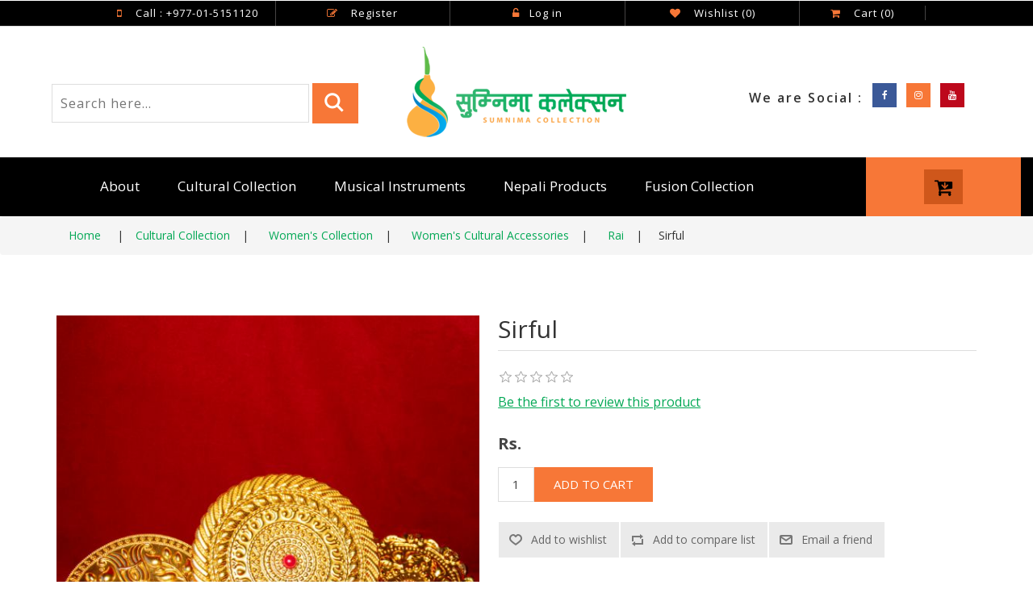

--- FILE ---
content_type: text/html; charset=utf-8
request_url: https://sumnimacollection.com/sirful-2
body_size: 10911
content:
<!DOCTYPE html><html lang=en class=html-product-details-page><head><title>Sirful-Sumnima Collection</title><meta charset=UTF-8><meta name=description content="We at Sumnima Collection take pride in keeping Nepalese culture alive through cultural wardrobe and jewellery since 2006. Our collection includes cultural wardrobe, cultural jewellery, cultural musical instruments and other relegious accessories for Rai , Limbu, Sunuwar, Newar, Magar, Tamang, Sherpa and other Nepalese community."><meta name=keywords content="cultural,traditional,nepali,kirat shopping,kirat items,limbu,rai,sunuwar,tamang,Nepali traditional dress,madal,murchunga buy,buy traditional dress in nepal,traditional dress of nepal,Nepali Culture,Nepali music,Nepali instruments,Limbu Ornaments,Nepali Dress,Buy Nepali dance dress,Buy Rai Dress in Kathmandu,Nepal,Ethnic,Culture Tradition,Ethnicity,Sumnima,Paruhaang,Wabu,Chindo,Murchunga,Khasto,Barko,Kirat,Kirati,Mundhum"><meta name=generator content=nopCommerce><meta name=viewport content="width=device-width, initial-scale=1"><meta property=og:type content=product><meta property=og:title content=Sirful><meta property=og:description content=""><meta property=og:image content=https://sumnimacollection.com/images/thumbs/0000165_sirful_550.jpeg><meta property=og:image:url content=https://sumnimacollection.com/images/thumbs/0000165_sirful_550.jpeg><meta property=og:url content=https://sumnimacollection.com/sirful-2><meta property=og:site_name content="Sumnima Collection"><meta property=twitter:card content=summary><meta property=twitter:site content="Sumnima Collection"><meta property=twitter:title content=Sirful><meta property=twitter:description content=""><meta property=twitter:image content=https://sumnimacollection.com/images/thumbs/0000165_sirful_550.jpeg><meta property=twitter:url content=https://sumnimacollection.com/sirful-2><link href=/lib_npm/jquery-ui-dist/jquery-ui.min.css rel=stylesheet><link href=/Themes/SumnimaCollection/Content/css/styles.css rel=stylesheet><link href=/lib_npm/magnific-popup/magnific-popup.css rel=stylesheet><link rel="shortcut icon" href=/icons/icons_0/favicon.ico><script type=application/x-javascript>
        addEventListener("load", function() { setTimeout(hideURLbar, 0); }, false);
               function hideURLbar(){ window.scrollTo(0,1); } </script><link href=/SumnimaCollection/css/bootstrap.css rel=stylesheet media=all><link href=/SumnimaCollection/css/style.css rel=stylesheet media=all><link href=/SumnimaCollection/css/font-awesome.css rel=stylesheet><link href=/SumnimaCollection/css/easy-responsive-tabs.css rel=stylesheet><link href=/SumnimaCollection/css/lightGallery.css rel=stylesheet><link href=/SumnimaCollection/css/gallerystyle.css rel=stylesheet><link href="//fonts.googleapis.com/css?family=Open+Sans:300,300i,400,400i,600,600i,700,700i,800" rel=stylesheet><link href="//fonts.googleapis.com/css?family=Lato:400,100,100italic,300,300italic,400italic,700,900,900italic,700italic" rel=stylesheet><script src=/SumnimaCollection/js/jquery-2.1.4.min.js></script><script src=/SumnimaCollection/js/bootstrap.js></script><script async src="https://www.googletagmanager.com/gtag/js?id=G-Z3WYZ4383K"></script><script async src="https://www.googletagmanager.com/gtag/js?id=G-Z3WYZ4383K"></script><script>function gtag(){dataLayer.push(arguments)}window.dataLayer=window.dataLayer||[];gtag("js",new Date);gtag("config","G-Z3WYZ4383K")</script><script>!function(n,t,i,r,u,f,e){n.fbq||(u=n.fbq=function(){u.callMethod?u.callMethod.apply(u,arguments):u.queue.push(arguments)},n._fbq||(n._fbq=u),u.push=u,u.loaded=!0,u.version="2.0",u.queue=[],f=t.createElement(i),f.async=!0,f.src=r,e=t.getElementsByTagName(i)[0],e.parentNode.insertBefore(f,e))}(window,document,"script","https://connect.facebook.net/en_US/fbevents.js");fbq("init","751448142143369");fbq("track","PageView")</script><noscript><img height=1 width=1 style=display:none src="https://www.facebook.com/tr?id=751448142143369&amp;ev=PageView&amp;noscript=1"></noscript><script>!function(n,t,i,r,u,f,e){n.fbq||(u=n.fbq=function(){u.callMethod?u.callMethod.apply(u,arguments):u.queue.push(arguments)},n._fbq||(n._fbq=u),u.push=u,u.loaded=!0,u.version="2.0",u.queue=[],f=t.createElement(i),f.async=!0,f.src=r,e=t.getElementsByTagName(i)[0],e.parentNode.insertBefore(f,e))}(window,document,"script","https://connect.facebook.net/en_US/fbevents.js");fbq("init","5046671368677428");fbq("track","PageView")</script><noscript><img height=1 width=1 style=display:none src="https://www.facebook.com/tr?id=5046671368677428&amp;ev=PageView&amp;noscript=1"></noscript><body><div class=ajax-loading-block-window style=display:none></div><div id=dialog-notifications-success title=Notification style=display:none></div><div id=dialog-notifications-error title=Error style=display:none></div><div id=dialog-notifications-warning title=Warning style=display:none></div><div id=bar-notification class=bar-notification-container data-close=Close></div><!--[if lte IE 8]><div style=clear:both;height:59px;text-align:center;position:relative><a href=http://www.microsoft.com/windows/internet-explorer/default.aspx target=_blank> <img src=/Themes/SumnimaCollection/Content/images/ie_warning.jpg height=42 width=820 alt="You are using an outdated browser. For a faster, safer browsing experience, upgrade for free today."> </a></div><![endif]--><div class=master-wrapper-page><div class=header><div class=header-upper><div class=header-links-wrapper><div class="header id=home"><div class=container><ul><li><i class="fa fa-mobile-phone" aria-hidden=true></i> Call : +977-01-5151120<li><a href="/register?returnUrl=%2Fsirful-2"><i class="fa fa-pencil-square-o" aria-hidden=true></i> Register</a><li><a href="/login?returnUrl=%2Fsirful-2"><i class="fa fa-unlock-alt" aria-hidden=true></i>Log in</a><li><a href=/wishlist> <i class="fa fa-heart" aria-hidden=true></i> <span class=wishlist-label>Wishlist</span> <span class=wishlist-qty>(0)</span> </a><li id=topcartlink><a href=/cart> <i class="fa fa-shopping-cart" aria-hidden=true></i> Cart <span class=cart-qty>(0)</span> </a></ul></div></div><div id=flyout-cart class=flyout-cart><div class=mini-shopping-cart><div class=count>You have no items in your shopping cart.</div></div></div></div></div></div><div class=header-bot><div class=header-bot_inner_wthreeinfo_header_mid><div class="col-md-4 header-middle" style=margin-top:45px><form method=get id=small-search-box-form action=/search><input type=search id=small-searchterms autocomplete=off name=q placeholder="Search here..." aria-label="Search store"> <input type=submit value=" "><div class=clearfix></div></form></div><div class="col-md-4 logo_agile"><h1><a href="/"><img src="/SumnimaCollection/images/logo vertical.png"></a></h1></div><div class="col-md-4 agileits-social top_content"><ul class="social-nav model-3d-0 footer-social w3_agile_social" style=margin-top:45px><li class=share>We are Social :<li><a href="https://www.facebook.com/sumnimacollectionnepal/" target=_blank class=facebook><div class=front><i class="fa fa-facebook" aria-hidden=true></i></div><div class=back><i class="fa fa-facebook" aria-hidden=true></i></div></a><li><a href="https://www.instagram.com/sumnimacollection/" target=_blank class=instagram><div class=front><i class="fa fa-instagram" aria-hidden=true></i></div><div class=back><i class="fa fa-instagram" aria-hidden=true></i></div></a><li><a href=https://www.youtube.com/channel/UC2qAJVsNrPt0Xz3l04_VKzA target=_blank class=pinterest><div class=front><i class="fa fa-youtube" aria-hidden=true></i></div><div class=back><i class="fa fa-youtube-play" aria-hidden=true></i></div></a></ul></div><div class=clearfix></div></div></div><div class="header-menu menu--shylock"><ul class="top-menu notmobile"><li class=top_nav_right><div class="wthreecartaits wthreecartaits2 cart cart box_1"><a href=/cart> <button class=w3view-cart><i class="fa fa-cart-arrow-down" aria-hidden=true></i></button> </a></div><li class="menu__item dropdown"><a href=#>About</a><div class=sublist-toggle></div><ul class=sublist><li><a href="/">Overview</a><li><a href=/About>Sumnima Collection</a><li class="menu__item dropdown"><a href=#>Gallery</a><div class=sublist-toggle></div><ul class=sublist><li><a href=/Video-Gallery>Video Gallery</a><li><a href=/Image-Gallery>Image Gallery</a></ul><li><a href=/blog>Blog</a><li><a href=/Contact>Contact Us</a></ul><li><a href=/cultural-collection> Cultural Collection </a><div class=sublist-toggle></div><ul class="sublist first-level"><li><a href=/mens-collection> Men&#x27;s Collection </a><div class=sublist-toggle></div><ul class=sublist><li><a href=/mens-cultural-accessories> Men&#x27;s Cultural Accessories </a><div class=sublist-toggle></div><ul class=sublist><li><a href=/rai-3> Rai </a><li><a href=/limbu-3> Limbu </a><li><a href=/sunuwar> Sunuwar </a><li><a href=/gurung-3> Gurung </a><li><a href=/nepali-3> All Nepali </a></ul><li><a href=/mens-cultural-wear> Men&#x27;s Cultural Wear </a><div class=sublist-toggle></div><ul class=sublist><li><a href=/rai> Rai </a><li><a href=/limbu> Limbu </a><li><a href=/magar> Magar </a><li><a href=/gurung> Gurung </a><li><a href=/sunuwaar> Sunuwaar </a><li><a href=/nepali> All Nepali </a><li><a href=/tamang> Tamang </a><li><a href=/sherpa> Sherpa </a></ul></ul><li><a href=/womens-collection> Women&#x27;s Collection </a><div class=sublist-toggle></div><ul class=sublist><li><a href=/nepali-cultural-jewelry> Cultural Jewelry </a><li><a href=/womens-cultural-accessories> Women&#x27;s Cultural Accessories </a><div class=sublist-toggle></div><ul class=sublist><li><a href=/rai-4> Rai </a><li><a href=/limbu-4> Limbu </a><li><a href=/sherpa-2> Sherpa </a><li><a href=/sunuwar-2> Sunuwar </a><li><a href=/magar-3> Magar </a><li><a href=/newar-2> Newar </a><li><a href=/nepali-4> All Nepali </a><li><a href=/tamang-3> Tamang </a></ul><li><a href=/womens-cultural-wear> Women&#x27;s Cultural Wear </a><div class=sublist-toggle></div><ul class=sublist><li><a href=/rai-2> Rai </a><li><a href=/limbu-2> Limbu </a><li><a href=/magar-2> Magar </a><li><a href=/gurung-2> Gurung </a><li><a href=/sunuwaar-2> Sunuwaar </a><li><a href=/nepali-2> All Nepali </a><li><a href=/tamang-2> Tamang </a><li><a href=/newar> Newar </a><li><a href=/sherpa-3> Sherpa </a></ul></ul></ul><li><a href=/musical-instruments> Musical Instruments </a><li><a href=/nepali-products> Nepali Products </a><div class=sublist-toggle></div><ul class="sublist first-level"><li><a href=/nepali-handicraft-bags> Nepali Handicraft Bags </a><li><a href=/flags> Flags </a><li><a href=/knives> Knives </a><li><a href=/miscellaneous> Miscellaneous </a><li><a href=/traditional-items> Traditional Items </a></ul><li><a href=/fusion-collection> Fusion Collection </a></ul><style>.mobilelink li a{color:#f77737}</style><div class=menu-toggle>Menu</div><ul class="top-menu mobile"><li class="menu__item dropdown"><a href=#>About</a><div class=sublist-toggle></div><ul class="sublist mobilelink"><li><a href="/">Overview</a><li><a href=/About>Sumnima Collection</a><li class="menu__item dropdown"><a href=#>Gallery</a><div class=sublist-toggle></div><ul class=sublist><li><a href=/Video-Gallery>Video Gallery</a><li><a href=/Image-Gallery>Image Gallery</a></ul><li><a href=/blog>Blog</a><li><a href=/Contact>Contact Us</a></ul><li><a href=/cultural-collection> Cultural Collection </a><div class=sublist-toggle></div><ul class="sublist first-level"><li><a href=/mens-collection> Men&#x27;s Collection </a><div class=sublist-toggle></div><ul class=sublist><li><a href=/mens-cultural-accessories> Men&#x27;s Cultural Accessories </a><div class=sublist-toggle></div><ul class=sublist><li><a href=/rai-3> Rai </a><li><a href=/limbu-3> Limbu </a><li><a href=/sunuwar> Sunuwar </a><li><a href=/gurung-3> Gurung </a><li><a href=/nepali-3> All Nepali </a></ul><li><a href=/mens-cultural-wear> Men&#x27;s Cultural Wear </a><div class=sublist-toggle></div><ul class=sublist><li><a href=/rai> Rai </a><li><a href=/limbu> Limbu </a><li><a href=/magar> Magar </a><li><a href=/gurung> Gurung </a><li><a href=/sunuwaar> Sunuwaar </a><li><a href=/nepali> All Nepali </a><li><a href=/tamang> Tamang </a><li><a href=/sherpa> Sherpa </a></ul></ul><li><a href=/womens-collection> Women&#x27;s Collection </a><div class=sublist-toggle></div><ul class=sublist><li><a href=/nepali-cultural-jewelry> Cultural Jewelry </a><li><a href=/womens-cultural-accessories> Women&#x27;s Cultural Accessories </a><div class=sublist-toggle></div><ul class=sublist><li><a href=/rai-4> Rai </a><li><a href=/limbu-4> Limbu </a><li><a href=/sherpa-2> Sherpa </a><li><a href=/sunuwar-2> Sunuwar </a><li><a href=/magar-3> Magar </a><li><a href=/newar-2> Newar </a><li><a href=/nepali-4> All Nepali </a><li><a href=/tamang-3> Tamang </a></ul><li><a href=/womens-cultural-wear> Women&#x27;s Cultural Wear </a><div class=sublist-toggle></div><ul class=sublist><li><a href=/rai-2> Rai </a><li><a href=/limbu-2> Limbu </a><li><a href=/magar-2> Magar </a><li><a href=/gurung-2> Gurung </a><li><a href=/sunuwaar-2> Sunuwaar </a><li><a href=/nepali-2> All Nepali </a><li><a href=/tamang-2> Tamang </a><li><a href=/newar> Newar </a><li><a href=/sherpa-3> Sherpa </a></ul></ul></ul><li><a href=/musical-instruments> Musical Instruments </a><li><a href=/nepali-products> Nepali Products </a><div class=sublist-toggle></div><ul class="sublist first-level"><li><a href=/nepali-handicraft-bags> Nepali Handicraft Bags </a><li><a href=/flags> Flags </a><li><a href=/knives> Knives </a><li><a href=/miscellaneous> Miscellaneous </a><li><a href=/traditional-items> Traditional Items </a></ul><li><a href=/fusion-collection> Fusion Collection </a></ul><div class=clearfix></div></div><div class=master-wrapper-content><div class=master-column-wrapper><div class=breadcrumb><div class=container><ul itemscope itemtype=http://schema.org/BreadcrumbList><li><span> <a href="/"> <span>Home</span> </a> </span> <span class=delimiter>|</span><li itemprop=itemListElement itemscope itemtype=http://schema.org/ListItem><a href=/cultural-collection itemprop=item> <span itemprop=name>Cultural Collection</span> </a> <span class=delimiter>|</span><meta itemprop=position content=1><li itemprop=itemListElement itemscope itemtype=http://schema.org/ListItem><a href=/womens-collection itemprop=item> <span itemprop=name>Women&#x27;s Collection</span> </a> <span class=delimiter>|</span><meta itemprop=position content=2><li itemprop=itemListElement itemscope itemtype=http://schema.org/ListItem><a href=/womens-cultural-accessories itemprop=item> <span itemprop=name>Women&#x27;s Cultural Accessories</span> </a> <span class=delimiter>|</span><meta itemprop=position content=3><li itemprop=itemListElement itemscope itemtype=http://schema.org/ListItem><a href=/rai-4 itemprop=item> <span itemprop=name>Rai</span> </a> <span class=delimiter>|</span><meta itemprop=position content=4><li itemprop=itemListElement itemscope itemtype=http://schema.org/ListItem><strong class=current-item itemprop=name>Sirful</strong> <span itemprop=item itemscope itemtype=http://schema.org/Thing id=/sirful-2> </span><meta itemprop=position content=5></ul></div></div><div class=center-1><div class=container><div class="page product-details-page"><div class=page-body><form method=post id=product-details-form action=/sirful-2><div itemscope itemtype=http://schema.org/Product><meta itemprop=name content=Sirful><meta itemprop=sku><meta itemprop=gtin><meta itemprop=mpn><meta itemprop=description><meta itemprop=image content=https://sumnimacollection.com/images/thumbs/0000165_sirful_550.jpeg><div itemprop=offers itemscope itemtype=http://schema.org/Offer><meta itemprop=url content=https://sumnimacollection.com/sirful-2><meta itemprop=price content=0.00><meta itemprop=priceCurrency content=NPR><meta itemprop=priceValidUntil><meta itemprop=availability content=http://schema.org/OutOfStock></div><div itemprop=review itemscope itemtype=http://schema.org/Review><meta itemprop=author content=ALL><meta itemprop=url content=/productreviews/55></div></div><div data-productid=55><div class=product-essential><div class=gallery><div class=picture><img alt=Sirful src=https://sumnimacollection.com/images/thumbs/0000165_sirful_550.jpeg title=Sirful id=main-product-img-55></div><div class=picture-thumbs><a class=thumb-item href=https://sumnimacollection.com/images/thumbs/0000165_sirful.jpeg alt=Sirful title=Sirful> <img src=https://sumnimacollection.com/images/thumbs/0000165_sirful_100.jpeg alt=Sirful title=Sirful data-defaultsize=https://sumnimacollection.com/images/thumbs/0000165_sirful_550.jpeg data-fullsize=https://sumnimacollection.com/images/thumbs/0000165_sirful.jpeg> </a> <a class=thumb-item href=https://sumnimacollection.com/images/thumbs/0000210_sirful.jpeg alt=Sirful title=Sirful> <img src=https://sumnimacollection.com/images/thumbs/0000210_sirful_100.jpeg alt=Sirful title=Sirful data-defaultsize=https://sumnimacollection.com/images/thumbs/0000210_sirful_550.jpeg data-fullsize=https://sumnimacollection.com/images/thumbs/0000210_sirful.jpeg> </a></div></div><div class=overview><div class=product-name><h1>Sirful</h1></div><div class=product-reviews-overview><div class=product-review-box><div class=rating><div style=width:0%></div></div></div><div class=product-no-reviews><a href=/productreviews/55>Be the first to review this product</a></div></div><div class=additional-details></div><div class=prices><div class=product-price><span id=price-value-55 class=price-value-55> Rs. </span></div></div><div class=add-to-cart><div class=add-to-cart-panel><label class=qty-label for=addtocart_55_EnteredQuantity>Qty:</label> <input id=product_enteredQuantity_55 class=qty-input type=text aria-label="Enter a quantity" data-val=true data-val-required="The Qty field is required." name=addtocart_55.EnteredQuantity value=1> <button type=button id=add-to-cart-button-55 class="button-1 add-to-cart-button" data-productid=55 onclick="return AjaxCart.addproducttocart_details(&#34;/addproducttocart/details/55/1&#34;,&#34;#product-details-form&#34;),!1">Add to cart</button></div></div><div class=overview-buttons><div class=add-to-wishlist><button type=button id=add-to-wishlist-button-55 class="button-2 add-to-wishlist-button" data-productid=55 onclick="return AjaxCart.addproducttocart_details(&#34;/addproducttocart/details/55/2&#34;,&#34;#product-details-form&#34;),!1">Add to wishlist</button></div><div class=compare-products><button type=button class="button-2 add-to-compare-list-button" onclick="return AjaxCart.addproducttocomparelist(&#34;/compareproducts/add/55&#34;),!1">Add to compare list</button></div><div class=email-a-friend><button type=button class="button-2 email-a-friend-button" onclick="setLocation(&#34;/productemailafriend/55&#34;)">Email a friend</button></div></div><div class=product-share-button><div class="addthis_toolbox addthis_default_style"><a class=addthis_button_preferred_1></a><a class=addthis_button_preferred_2></a><a class=addthis_button_preferred_3></a><a class=addthis_button_preferred_4></a><a class=addthis_button_compact></a><a class="addthis_counter addthis_bubble_style"></a></div><script src="https://s7.addthis.com/js/250/addthis_widget.js#pubid=nopsolutions"></script></div></div></div><div class=product-collateral></div></div><input name=__RequestVerificationToken type=hidden value=CfDJ8JYqkChflXFMsemGNUMa7rSCRKvkgCRgDv5RoVLZ0IDLU2xF2bapWNghPVXAESwSII2beXuvtljki6e2jIq53nsckd3V-aBJFwLlpo6yKdkw1i0tHtnk1cnRv4stS-5MqnkXyCE-J4s-InqZ8Yqos4A></form></div></div></div></div></div></div><div class=coupons style=padding-top:0><div class="coupons-grids text-center"><div class=w3layouts_mail_grid><div class="col-md-3 w3layouts_mail_grid_left"><div class="w3layouts_mail_grid_left1 hvr-radial-out"><i class="fa fa-truck" aria-hidden=true></i></div><div class=w3layouts_mail_grid_left2><h3>FREE SHIPPING</h3><p>To all clients over 15 km radius.</div></div><div class="col-md-3 w3layouts_mail_grid_left"><div class="w3layouts_mail_grid_left1 hvr-radial-out"><i class="fa fa-globe" aria-hidden=true></i></div><div class=w3layouts_mail_grid_left2><h3>Everything</h3><p>Every traditional items under one roof.</div></div><div class="col-md-3 w3layouts_mail_grid_left"><div class="w3layouts_mail_grid_left1 hvr-radial-out"><i class="fa fa-shopping-bag" aria-hidden=true></i></div><div class=w3layouts_mail_grid_left2><h3>MONEY BACK GUARANTEE</h3><p>For damaged or disliked items</div></div><div class="col-md-3 w3layouts_mail_grid_left"><div class="w3layouts_mail_grid_left1 hvr-radial-out"><i class="fa fa-gift" aria-hidden=true></i></div><div class=w3layouts_mail_grid_left2><h3>FREE GIFT COUPONS</h3><p>During festivals and occasions.</div></div><div class=clearfix></div></div></div></div><div class=footer><div class=footer_agile_inner_info_w3l><div class="col-md-3 footer-left"><h2><a href="/"><img src="/SumnimaCollection/images/logo horizontal.png"> </a></h2><p class=text-justify>We at Sumnima Collection take pride in keeping Nepalese culture alive through cultural wardrobe and jewellery since 2065 B.S.<ul class="social-nav model-3d-0 footer-social w3_agile_social two"><li><a href="https://www.facebook.com/sumnimacollectionnepal/" target=_blank class=facebook><div class=front><i class="fa fa-facebook" aria-hidden=true></i></div><div class=back><i class="fa fa-facebook" aria-hidden=true></i></div></a><li><a href="https://www.instagram.com/sumnimacollection/" target=_blank class=instagram><div class=front><i class="fa fa-instagram" aria-hidden=true></i></div><div class=back><i class="fa fa-instagram" aria-hidden=true></i></div></a><li><a href=https://www.youtube.com/channel/UC2qAJVsNrPt0Xz3l04_VKzA target=_blank class=pinterest><div class=front><i class="fa fa-youtube" aria-hidden=true></i></div><div class=back><i class="fa fa-youtube-square" aria-hidden=true></i></div></a></ul></div><div class="col-md-9 footer-right"><div class=sign-grds><div class="col-md-3 sign-gd"><h4>Our <span>Information</span></h4><ul><li><a href="/">Sumnima Collection</a><li><a href=/About>About us</a><li><a href=/news>Events & News</a><li><a href=/blog>Our Blog</a><li><a href=/Image-Gallery>Image Gallery</a><li><a href=/Contact>Contact Us</a><li><a href=/sitemap>Sitemap</a><li><a href=/search>Search</a></ul></div><div class="col-md-3 sign-gd"><h4>Our <span>Information</span></h4><ul><li><a href=/recentlyviewedproducts>Recently viewed products</a><li><a href=/compareproducts>Compare products list</a><li><a href=/newproducts>New products</a><li><a href=/customer/info>My account</a><li><a href=/order/history>Orders</a><li><a href=/cart>Shopping cart</a><li><a href=/wishlist>Wishlist</a></ul></div><div class="col-md-6 sign-gd-two"><h4>Store <span>Information</span></h4><div class=w3-address><div class=w3-address-grid><div class=w3-address-left><i class="fa fa-phone" aria-hidden=true></i></div><div class=w3-address-right><h6>Phone Number</h6><p>01-5151120</div><div class=clearfix></div></div><div class=w3-address-grid><div class=w3-address-left><i class="fa fa-envelope" aria-hidden=true></i></div><div class=w3-address-right><h6>Email Address</h6><p><a href=customercare@sumnimacollection.com target=_blank>customercare@sumnimacollection.com</a></div><div class=clearfix></div></div><div class=w3-address-grid><div class=w3-address-left><i class="fa fa-map-marker" aria-hidden=true></i></div><div class=w3-address-right><h6>Location</h6><p>Talchhikhel, Lalitpur.</div><div class=clearfix></div></div></div></div></div></div><div class=clearfix></div><div class="agile_newsletter_footer newsletter"><div class="col-sm-6 newsleft"><h3>SIGN UP FOR NEWSLETTER !</h3></div><div class="col-sm-6 newsright newsletter-subscribe" id=newsletter-subscribe-block><div class=newsletter-email style=padding-top:10px><input id=newsletter-email class=newsletter-subscribe-text placeholder="Enter your email here..." aria-label="Sign up for our newsletter" type=email name=NewsletterEmail> <button type=button id=newsletter-subscribe-button class="button-1 newsletter-subscribe-button">Subscribe</button></div><div class=newsletter-validation><span id=subscribe-loading-progress style=display:none class=please-wait>Wait...</span> <span class=field-validation-valid data-valmsg-for=NewsletterEmail data-valmsg-replace=true></span></div></div><div class=newsletter-result id=newsletter-result-block style=color:#00a552;padding-top:20px;padding-bottom:10px></div><div class=clearfix></div></div><p class=copy-right>&copy; 2026 Sumnima Collection. All rights reserved | Maintain by <a href="http://onetechnepal.com/" target=_blank>One Corporation</a></div></div></div><script src=/lib_npm/jquery/jquery.min.js></script><script src=/lib_npm/jquery-validation/jquery.validate.min.js></script><script src=/lib_npm/jquery-validation-unobtrusive/jquery.validate.unobtrusive.min.js></script><script src=/lib_npm/jquery-ui-dist/jquery-ui.min.js></script><script src=/lib_npm/jquery-migrate/jquery-migrate.min.js></script><script src=/js/public.common.js></script><script src=/js/public.ajaxcart.js></script><script src=/js/public.countryselect.js></script><script src=/lib_npm/magnific-popup/jquery.magnific-popup.min.js></script><script>$(document).ready(function(){$(".picture-thumbs").magnificPopup({type:"image",delegate:"a",removalDelay:300,gallery:{enabled:!0,navigateByImgClick:!0,preload:[0,1],tPrev:"Previous (Left arrow key)",tNext:"Next (Right arrow key)",tCounter:"%curr% of %total%"},tClose:"Close (Esc)",tLoading:"Loading..."})})</script><script>$(document).ready(function(){$(".thumb-item > img").on("click",function(){$("#main-product-img-55").attr("src",$(this).attr("data-defaultsize"));$("#main-product-img-55").attr("title",$(this).attr("title"));$("#main-product-img-55").attr("alt",$(this).attr("alt"));$("#main-product-img-lightbox-anchor-55").attr("href",$(this).attr("data-fullsize"));$("#main-product-img-lightbox-anchor-55").attr("title",$(this).attr("title"))})})</script><script>$(document).ready(function(){$("#addtocart_55_EnteredQuantity").on("keydown",function(n){if(n.keyCode==13)return $("#add-to-cart-button-55").trigger("click"),!1});$("#product_enteredQuantity_55").on("input propertychange paste",function(){var n={productId:55,quantity:$("#product_enteredQuantity_55").val()};$(document).trigger({type:"product_quantity_changed",changedData:n})})})</script><script>$(document).ready(function(){$(".header").on("mouseenter","#topcartlink",function(){$("#flyout-cart").addClass("active")});$(".header").on("mouseleave","#topcartlink",function(){$("#flyout-cart").removeClass("active")});$(".header").on("mouseenter","#flyout-cart",function(){$("#flyout-cart").addClass("active")});$(".header").on("mouseleave","#flyout-cart",function(){$("#flyout-cart").removeClass("active")})})</script><script>$("#small-search-box-form").on("submit",function(n){$("#small-searchterms").val()==""&&(alert("Please enter some search keyword"),$("#small-searchterms").focus(),n.preventDefault())})</script><script>$(document).ready(function(){var n,t;$("#small-searchterms").autocomplete({delay:500,minLength:3,source:"/catalog/searchtermautocomplete",appendTo:".search-box",select:function(n,t){return $("#small-searchterms").val(t.item.label),setLocation(t.item.producturl),!1},open:function(){n&&(t=document.getElementById("small-searchterms").value,$(".ui-autocomplete").append('<li class="ui-menu-item" role="presentation"><a href="/search?q='+t+'">View all results...<\/a><\/li>'))}}).data("ui-autocomplete")._renderItem=function(t,i){var r=i.label;return n=i.showlinktoresultsearch,r=htmlEncode(r),$("<li><\/li>").data("item.autocomplete",i).append("<a><span>"+r+"<\/span><\/a>").appendTo(t)}})</script><script>var localized_data={AjaxCartFailure:"Failed to add the product. Please refresh the page and try one more time."};AjaxCart.init(!1,".header-links .cart-qty",".header-links .wishlist-qty","#flyout-cart",localized_data)</script><script>$(document).ready(function(){$(".menu-toggle").on("click",function(){$(this).siblings(".top-menu.mobile").slideToggle("slow")});$(".top-menu.mobile .sublist-toggle").on("click",function(){$(this).siblings(".sublist").slideToggle("slow")})})</script><script>function newsletter_subscribe(n){var t=$("#subscribe-loading-progress"),i;t.show();i={subscribe:n,email:$("#newsletter-email").val()};$.ajax({cache:!1,type:"POST",url:"/subscribenewsletter",data:i,success:function(n){$("#newsletter-result-block").html(n.Result);n.Success?($("#newsletter-subscribe-block").hide(),$("#newsletter-result-block").show()):$("#newsletter-result-block").fadeIn("slow").delay(2e3).fadeOut("slow")},error:function(){alert("Failed to subscribe.")},complete:function(){t.hide()}})}$(document).ready(function(){$("#newsletter-subscribe-button").on("click",function(){newsletter_subscribe("true")});$("#newsletter-email").on("keydown",function(n){if(n.keyCode==13)return $("#newsletter-subscribe-button").trigger("click"),!1})})</script><script>$(document).ready(function(){$(".footer-block .title").on("click",function(){var n=window,t="inner",i;"innerWidth"in window||(t="client",n=document.documentElement||document.body);i={width:n[t+"Width"],height:n[t+"Height"]};i.width<769&&$(this).siblings(".list").slideToggle("slow")})})</script><script>$(document).ready(function(){$(".block .title").on("click",function(){var n=window,t="inner",i;"innerWidth"in window||(t="client",n=document.documentElement||document.body);i={width:n[t+"Width"],height:n[t+"Height"]};i.width<1001&&$(this).siblings(".listbox").slideToggle("slow")})})</script><a href=#home class=scroll id=toTop style=display:block> <span id=toTopHover style=opacity:1> </span></a><script src=/SumnimaCollection/js/modernizr.custom.js></script><script src=/SumnimaCollection/js/minicart.min.js></script><script>paypal.minicart.render({action:"#"});~window.location.search.indexOf("reset=true")&&paypal.minicart.reset()</script><script src=/SumnimaCollection/js/easy-responsive-tabs.js></script><script>$(document).ready(function(){$("#horizontalTab").easyResponsiveTabs({type:"default",width:"auto",fit:!0,closed:"accordion",activate:function(){var t=$(this),n=$("#tabInfo"),i=$("span",n);i.text(t.text());n.show()}});$("#verticalTab").easyResponsiveTabs({type:"vertical",width:"auto",fit:!0})})</script><script src=/SumnimaCollection/js/jquery.waypoints.min.js></script><script src=/SumnimaCollection/js/jquery.countup.js></script><script>$(".counter").countUp()</script><script src=/SumnimaCollection/js/move-top.js></script><script src=/SumnimaCollection/js/jquery.easing.min.js></script><script>jQuery(document).ready(function(n){n(".scroll").click(function(t){t.preventDefault();n("html,body").animate({scrollTop:n(this.hash).offset().top},1e3)})})</script><script>$(document).ready(function(){$().UItoTop({easingType:"easeOutQuart"})})</script><script src=/SumnimaCollection/js/lightGallery.js></script><script>$(document).ready(function(){$("#lightGallery").lightGallery({mode:"fade",speed:800,caption:!0,desc:!0,mobileSrc:!0})})</script><script>$(document).ready(function(){$("#lightGallery1").lightGallery({mode:"fade",speed:800,caption:!0,desc:!0,mobileSrc:!0})})</script>

--- FILE ---
content_type: text/css
request_url: https://sumnimacollection.com/SumnimaCollection/css/gallerystyle.css
body_size: 72
content:
/*-- gallery --*/
.w3l_gallery_grid li{
	display: inline-block;
    float: left;
    width: 32.33%;
    padding: 1%;
}
.box {
    position: relative;
    overflow: hidden;
}

.box img {
  position: absolute;
  left: 0;
  -webkit-transition: all 300ms ease-out;
  -moz-transition: all 300ms ease-out;
  -o-transition: all 300ms ease-out;
  -ms-transition: all 300ms ease-out;
  transition: all 300ms ease-out;
}

.box .overbox {
	background-color: hsla(0, 0%, 11%, 0.6);
    position: absolute;
    top: 0;
    left: 0;
    color: #fff;
    z-index: 100;
    -webkit-transition: all 300ms ease-out;
    -moz-transition: all 300ms ease-out;
    -o-transition: all 300ms ease-out;
    -ms-transition: all 300ms ease-out;
    transition: all 300ms ease-out;
    opacity: 0;
    width: 100%;
    padding:8em 2em 2em;
}
.box,.box .overbox {
	height: 230px;
}
.box:hover .overbox { opacity: 1; }

.box .overtext {
  -webkit-transition: all 300ms ease-out;
  -moz-transition: all 300ms ease-out;
  -o-transition: all 300ms ease-out;
  -ms-transition: all 300ms ease-out;
  transition: all 300ms ease-out;
  transform: translateY(40px);
  -webkit-transform: translateY(40px);
}

.box .title {
  font-size:1.5em;
  text-transform: uppercase;
  opacity: 0;
  transition-delay: 0.1s;
  transition-duration: 0.2s;
}

.box:hover .title,
.box:focus .title {
  opacity: 1;
  transform: translateY(0px);
  -webkit-transform: translateY(0px);
}

.box .tagline {
	font-size: 13px;
    line-height:1.8em;
	opacity: 0;
	transition-delay: 0.2s;
	transition-duration: 0.2s;
}

.box:hover .tagline,
.box:focus .tagline {
  opacity: 1;
  transform: translateX(0px);
  -webkit-transform: translateX(0px);
}
/*-- //gallery --*/
@media (max-width: 1080px){
.box, .box .overbox {
    height: 186px;
}
.box .overbox {
    padding: 4em 2em 2em;
}
}
@media (max-width: 991px){
	.w3l_gallery_grid li {
    width: 50%;
    padding: 1%;
}
.box, .box .overbox {
    height: 225px;
}
.box .overbox {
    padding: 6em 2em 2em;
}

}

@media (max-width: 736px){
.box, .box .overbox {
    height: 215px;
}
}
@media (max-width: 667px){
	
.box, .box .overbox {
    height: 194px;
}
}
@media (max-width: 640px){

.box, .box .overbox {
    height: 184px;
}
.box .overbox {
    padding: 5em 2em 2em;
}

}
@media (max-width: 600px){
.box, .box .overbox {
    height: 173px;
}
.box .overbox {
    padding: 4em 2em 2em;
}
}
@media (max-width: 568px){
	.box, .box .overbox {
    height: 163px;
}
}
@media (max-width: 480px){

.w3l_gallery_grid li {
    width: 100%;
    padding: 1%;
}
.box, .box .overbox {
    height: 275px;
}
.box .overbox {
    padding: 10em 2em 2em;
}

}
@media (max-width: 414px){

.box .overbox {
    padding: 9em 2em 2em;
}
.box, .box .overbox {
    height: 234px;
}

}
@media (max-width: 384px){
	
.box, .box .overbox {
    height: 214px;
}
.box .overbox {
    padding: 6em 2em 2em;
}
}
@media (max-width: 375px){
	
.box, .box .overbox {
    height: 210px;
}
}
@media (max-width: 320px){

.box, .box .overbox {
    height: 174px;
}
.box .overbox {
    padding: 4em 2em 2em;
}

}


--- FILE ---
content_type: application/javascript
request_url: https://sumnimacollection.com/SumnimaCollection/js/lightGallery.js
body_size: 5198
content:
/** ==========================================================

* jquery lightGallery.js v1.0
* http://sachinchoolur.github.io/lightGallery/
* Released under the Apache License - http://opensource.org/licenses/Apache-2.0

=========================================================/**/

;(function($){
	"use strict";
	$.fn.lightGallery = function(options) {
		var defaults = {
				mode:'slide',
				useCSS : true,
				easing: 'ease',//'cubic-bezier(0.25, 0, 0.25, 1)',//
				speed: 1000,
				loop: false,
				auto: false,
				pause: 4000,
				escKey:true,
				rel:false,
				
				exThumbImage: false,
				thumbnail: true,
				caption:false,
				desc:false,
				controls:true,
				hideControlOnEnd:false,
				mobileSrc: false,
				mobileSrcMaxWidth :640,

				//touch
				swipeThreshold: 50,
				
				vimeoColor : 'CCCCCC',
				videoAutoplay:true,
				videoMaxWidth:855,
				dynamic:false,
				
				//callbacks
				dynamicEl : [],
				onOpen: function() {},
				onSlideBefore: function() {},
				onSlideAfter: function() {},
				onSlideNext: function() {},
				onSlidePrev: function() {},
				onBeforeClose: function(){},
				onCloseAfter: function(){}
			},
			el = $(this),
			$children,
			index,
			lightGalleryOn = false,
			html = '<div id="lightGallery-outer"><div id="lightGallery-Gallery"><div id="lightGallery-slider"></div><a id="lightGallery-close" class="close"></a></div></div>',
			isTouch = document.createTouch !== undefined || ('ontouchstart' in window) || ('onmsgesturechange' in window) || navigator.msMaxTouchPoints,
			$gallery, $galleryCont, $slider, $slide, $prev, $next, prevIndex, $thumb_cont, $thumb, windowWidth, interval, usingThumb=false, aTiming= false, aSpeed = false;
		var settings = $.extend( true, {}, defaults, options);
		var lightGallery = {
			init: function(){
				el.each(function() {
					var $this = $(this);
                	
					if(settings.dynamic == true){
						$children = settings.dynamicEl;
						index = 0;
						prevIndex = index;
						setUp.init(index);	
					} else{
						$children = $(this).children();
						$children.click(function(e){
							if(settings.rel == true && $this.data('rel')){
								var rel = $this.data('rel');
								$children = $('[data-rel="'+rel+'"]').children();
							}else{
								$children = $this.children();
							}
							e.preventDefault();
							e.stopPropagation();
							index = $children.index(this);
							prevIndex = index;
							setUp.init(index);
						}); 
					}
                });
			},	
		};
		var setUp = {
			init: function(){
				this.start();	
				this.build();
			},
			start: function(){
				this.structure();	
				this.touch();
				this.enableTouch();
				this.getWidth();
				this.closeSlide();
			},
			build: function(){
				this.loadContent(index);
				this.addCaption();
				this.addDesc();//description
				this.slideTo();
				this.buildThumbnail();	
				this.keyPress();
				this.slide(index);
				setTimeout(function(){
					$gallery.addClass('opacity');
				},50);
			},
			structure: function(){
				$('body').append(html).addClass('lightGallery');
				$galleryCont = $('#lightGallery-outer');
				$gallery = $('#lightGallery-Gallery');
				$slider = $gallery.find('#lightGallery-slider');
				var slideList = '';
				if(settings.dynamic == true){
					for(var i = 0; i<settings.dynamicEl.length; i++){
						slideList += '<div class="lightGallery-slide"></div>';	
					}	
				}else{
					$children.each(function() {
						slideList += '<div class="lightGallery-slide"></div>';
					});
				}
				$slider.append(slideList);
				$slide = $gallery.find('.lightGallery-slide');
			},		
			closeSlide: function(){
				var $this = this;
				$('#lightGallery-close').bind('click touchend', function(){
					$this.destroy();
				});
			},	
			getWidth: function(){
				var resizeWindow = function(){
					windowWidth = $(window).width();
				};
				$(window).bind('resize',resizeWindow());
			},
			doCss : function() {
				var support = function(){
					var transition = ['transition', 'MozTransition', 'WebkitTransition', 'OTransition', 'msTransition', 'KhtmlTransition'];
					var root=document.documentElement;
					for (var i=0; i<transition.length; i++){
						if (transition[i] in root.style){
							//cssPrefix = transition[i].replace('Transition', '').toLowerCase();
							//cssPrefix == 'transition' ? cssPrefix = 'transition' : cssPrefix = ('-'+cssPrefix+'-transition');
							return true;
						}
					}
				};
				if(settings.useCSS && support() ){
					return true;
				}
				return false;
			},
			enableTouch : function(){
				if ( isTouch ){
					var $this = this,
					distance,
					swipeThreshold = settings.swipeThreshold,
					startCoords = {}, 
					endCoords = {};					
					$('body').bind('touchstart', function(e){
						$(this).addClass('touch');
		  				endCoords = e.originalEvent.targetTouches[0];
		    			startCoords.pageX = e.originalEvent.targetTouches[0].pageX;
						$('.touch').bind('touchmove',function(e){
							e.preventDefault();
							e.stopPropagation();
		    				endCoords = e.originalEvent.targetTouches[0];
						});	
			           	return false;
	           			}).bind('touchend',function(e){
	           				e.preventDefault();
							e.stopPropagation();
	   						distance = endCoords.pageX - startCoords.pageX;
	       					if( distance >= swipeThreshold ){
	       						$this.prevSlide();
								clearInterval(interval);
	       					}
	       					else if( distance <= - swipeThreshold ){
	       						$this.nextSlide();
								clearInterval(interval);
	       					}
	       					$('.touch').off('touchmove').removeClass('touch');						
					});
           		}
			},
			touch:function(){
				var xStart,xEnd;
				var $this = this;
				$('.lightGallery').bind('mousedown',function(e){
					e.stopPropagation();
					e.preventDefault();
					xStart = e.pageX;
				});
				$('.lightGallery').bind('mouseup',function(e){
					e.stopPropagation();
					e.preventDefault();
					xEnd = e.pageX; 
					if(xEnd-xStart>20){
						$this.nextSlide();
					}else if(xStart-xEnd>20){
						$this.prevSlide();
					}
				});
			},
			isVideo: function(src){
				var youtube = src.match(/youtube\.com\/watch\?v=([a-zA-Z0-9\-_]+)/);
				var vimeo = src.match(/vimeo\.com\/([0-9]*)/);
				if( youtube || vimeo){
					return true;
				}
			},
			loadVideo: function(src,a,_id){
				var youtube = src.match(/watch\?v=([a-zA-Z0-9\-_]+)/);
				var vimeo = src.match(/vimeo\.com\/([0-9]*)/);
				var video = '';
				if(youtube){
					if(settings.videoAutoplay === true && a === true){
						a = '?autoplay=1&rel=0&wmode=opaque';	
					}else{
						a = '?wmode=opaque';
					}	
							
					video = '<iframe id="video'+_id+'" width="560" height="315" src="//www.youtube.com/embed/'+youtube[1]+a+'" frameborder="0" allowfullscreen></iframe>';	
									
				}else if(vimeo){
					if(settings.videoAutoplay === true && a === true){
						a = 'autoplay=1&amp;';	
					}else{
						a = '';	
					}
					
					video = '<iframe id="video'+_id+'" width="560" height="315"  src="http://player.vimeo.com/video/'+vimeo[1]+'?'+a+'byline=0&amp;portrait=0&amp;color='+settings.vimeoColor+'" frameborder="0" webkitAllowFullScreen mozallowfullscreen allowFullScreen></iframe>';
				
				}
				return '<div class="video_cont" style="max-width:'+settings.videoMaxWidth+'px !important;"><div class="video">'+video+'</div></div>';
			},	
			loadContent : function (index){
				var $this = this;
				var i,j,ob,l= $children.length - index;
				var src;
				$this.autoStart();
				if(settings.mobileSrc===true && windowWidth <= settings.mobileSrcMaxWidth){
					if(settings.dynamic == true){
						src = settings.dynamicEl[0]['mobileSrc'];	
					}else{
						src = $children.eq(index).attr('data-responsive-src');	
					}
				}
				else{
					if(settings.dynamic == true){
						src = settings.dynamicEl[0]['src'];	
					}else{
						src = $children.eq(index).attr('data-src');	
					}
				}
				if(!$this.isVideo(src)){ 
					$slide.eq(index).prepend('<img src="'+src+'" />');
					ob = $('img');
				}
				else{
					$slide.eq(index).prepend($this.loadVideo(src,true,index));
					ob = $('iframe');
					if(settings.auto && settings.videoAutoplay === true){
						clearInterval(interval);
					}
				}
				if($children.length > 1){
					$slide.eq(index).find(ob).on('load error',function(){
						for (i=0; i<=index-1; i++){ 
							var src;
							if(settings.mobileSrc===true && windowWidth <= settings.mobileSrcMaxWidth){
								if(settings.dynamic == true){
									src = settings.dynamicEl[index-i-1]['mobileSrc'];	
								}else{
									src = $children.eq(index-i-1).attr('data-responsive-src');		
								}
							}
							else{
								if(settings.dynamic == true){
									src = settings.dynamicEl[index-i-1]['src'];	
								}else{
									src = $children.eq(index-i-1).attr('data-src');	
								}
							}
							if(!$this.isVideo(src)){ 
								$slide.eq(index-i-1).prepend('<img src="'+src+'" />');
							}
							else{
									$slide.eq(index-i-1).prepend($this.loadVideo(src,false,index-i-1));
								}
						}
						for (j=1; j<l; j++){
							var src;
							if(settings.mobileSrc===true && windowWidth <= settings.mobileSrcMaxWidth){
								if(settings.dynamic == true){
									src = settings.dynamicEl[index+j]['mobileSrc'];	
								}else{
									src = $children.eq(index+j).attr('data-responsive-src');		
								}
							}
							else{
								if(settings.dynamic == true){
									src = settings.dynamicEl[index+j]['src'];	
								}else{
									src = $children.eq(index+j).attr('data-src');
								}
							}
							if(!$this.isVideo(src)){
								$slide.eq(index+j).prepend('<img src="'+src+'" />');
							}
							else{
									$slide.eq(index+j).prepend($this.loadVideo(src,false,index+j));
								}
						}
					});
				}
			},
			addCaption:function(){
				if(settings.caption === true){
					var i, title = false;
					for(i=0;i < $children.length; i++){
						if(settings.dynamic == true){
							title = settings.dynamicEl[i]['caption'];	
						}else{
							title = $children.eq(i).attr('data-title');
						}
						if(typeof title == 'undefined' || title == null){
							title = 'image '+i+'';	
						}
						$slide.eq(i).append('<div class="info group"><span class="title">'+title+'</span></div>');
					}	
				}
			},
			addDesc:function(){
				if(settings.desc === true){
					var i, description = false;
					for(i=0;i < $children.length; i++){
						if(settings.dynamic == true){
							description = settings.dynamicEl[i]['desc'];	
						}else{
							description = $children.eq(i).attr('data-desc');;
						}
						if(typeof description == 'undefined' || description == null){
							description = 'image '+i+'';
						}
						if(settings.caption === false){
							$slide.eq(i).append('<div class="info group"><span class="desc">'+description+'</span></div>');	
						}else{
							$slide.eq(i).find('.info').append('<span class="desc">'+description+'</span>');	
						}
					}			
				}
			},
			buildThumbnail: function(){
				if(settings.thumbnail===true && $children.length > 1){
					var $this = this;
					$gallery.append('<div class="thumb_cont"><div class="thumb_info"><span class="close ib"><i class="bUi-iCn-rMv-16" aria-hidden="true"></i></span></div><div class="thumb_inner"></div></div>');
					$thumb_cont = $gallery.find('.thumb_cont');
					$prev.after('<a class="cLthumb"></a>');
					$gallery.find('.cLthumb').bind('click touchend', function(){
						$thumb_cont.addClass('open');
						if($this.doCss() && settings.mode === 'slide'){
							$slide.eq(index).prevAll().removeClass('nextSlide').addClass('prevSlide');	
							$slide.eq(index).nextAll().removeClass('prevSlide').addClass('nextSlide');	
						}
					});
					$gallery.find('.close').bind('click touchend', function(){
						$thumb_cont.removeClass('open');		
					});
					var thumbInfo = $gallery.find('.thumb_info');
					var $thumb_inner = $gallery.find('.thumb_inner');
					var thumbList = '';
					var thumbImg;
					if(settings.dynamic == true){
						for(var i = 0; i<settings.dynamicEl.length; i++){
							thumbImg = settings.dynamicEl[i]['thumb'];	
							thumbList += '<div class="thumb"><img src="'+thumbImg+'" /></div>';	
						}	
					}else{
						$children.each(function() {
							if(settings.exThumbImage === false || typeof $(this).attr(settings.exThumbImage) == 'undefined' || $(this).attr(settings.exThumbImage) == null){
									thumbImg = $(this).find('img').attr('src');	
								}
								else{
										thumbImg = $(this).attr(settings.exThumbImage);	
									}
							thumbList += '<div class="thumb"><img src="'+thumbImg+'" /></div>';
						});	
					}
					$thumb_inner.append(thumbList);
					$thumb = $thumb_inner.find('.thumb');
					$thumb.bind('click touchend', function(){
						usingThumb = true;
						var index = $(this).index();
						$thumb.removeClass('active');
						$(this).addClass('active');
						$this.slide(index);
						clearInterval(interval);
					});	
					thumbInfo.prepend('<span class="ib count">All photos ('+$thumb.length+')</span>');
				}
				
			},
			slideTo : function(){
				var $this = this;
				if(settings.controls === true && $children.length > 1){
					$gallery.append('<div id="lightGallery-action"><a id="lightGallery-prev"></a><a id="lightGallery-next"></a></div>');
					$prev = $gallery.find('#lightGallery-prev');
					$next = $gallery.find('#lightGallery-next');	
					$prev.bind('click touchend', function(){
						$this.prevSlide();
						clearInterval(interval);
					});
					$next.bind('click touchend', function(){
						$this.nextSlide();
						clearInterval(interval);
					});			
				}
			},
			autoStart: function(){
				var $this = this;
				if(settings.auto === true){
					interval = setInterval(function(){
						if(index+1 < $children.length){
							index = index;
						}
						else{
							index = -1;
						}
						index++;
						$this.slide(index);
					}, settings.pause);	
				}
			},
			keyPress : function(){
				var $this = this;
				$(window).bind('keyup', function(e){
					e.preventDefault();
					e.stopPropagation();
					if (e.keyCode === 37){
						$this.prevSlide();
						clearInterval(interval);
					}
					if (e.keyCode === 38 &&  settings.thumbnail===true){
						if(!$thumb_cont.hasClass('open')){
							if($this.doCss() && settings.mode === 'slide'){
								$slide.eq(index).prevAll().removeClass('nextSlide').addClass('prevSlide');	
								$slide.eq(index).nextAll().removeClass('prevSlide').addClass('nextSlide');
							}
							$thumb_cont.addClass('open');	
						}
					}
					else if (e.keyCode===39){
						$this.nextSlide();
						clearInterval(interval);
					}
					if (e.keyCode === 40 && settings.thumbnail===true){
						if($thumb_cont.hasClass('open')){
							$thumb_cont.removeClass('open');	
						}
					}
					else if (settings.escKey === true && e.keyCode === 27) {
						if(settings.thumbnail===true &&  $thumb_cont.hasClass('open') ){
							$thumb_cont.removeClass('open');
						}
						else{
								$this.destroy();
							}
					}
				});
			},
			nextSlide : function (){
				var $this = this;
				index = $slide.index($slide.eq(prevIndex));
				if(index+1 < $children.length){
					index++;
					$this.slide(index);
				}
				else{
					if(settings.loop){
						index = 0;
						$this.slide(index);
					}
					else if(settings.mode==='fade' && settings.thumbnail===true && $children.length > 1){ 
						$thumb_cont.addClass('open');
					}
				}
				settings.onSlideNext.call( this );
			},
			prevSlide : function (){
				var $this = this;
				index = $slide.index($slide.eq(prevIndex));
				if(index > 0){
					index--;
					$this.slide(index);
				}
				else{
					if(settings.loop){
						index = $children.length -1;
						$this.slide(index);
					}
					else if(settings.mode==='fade' && settings.thumbnail===true && $children.length > 1){ 
						$thumb_cont.addClass('open');
					}
				}
				settings.onSlidePrev.call( this );
			},
			slide : function (index){
				if(lightGalleryOn){
					if(!$slider.hasClass('on')){
						$slider.addClass('on');
					}
					if(this.doCss() && settings.speed !== ''){
						if(!$slider.hasClass('speed')){
							$slider.addClass('speed');
						}
						if(aSpeed === false){
							$slider.css('transition-duration',settings.speed+'ms');
							aSpeed = true;
						}
					}
					if(this.doCss() && settings.easing !== ''){
						if(!$slider.hasClass('timing')){
							$slider.addClass('timing');
						}
						if(aTiming === false){
							$slider.css('transition-timing-function',settings.easing);
							aTiming = true;
						}
					}
					settings.onSlideBefore.call( this );
				}
				if(settings.mode === 'slide'){
					if(this.doCss() && !$slider.hasClass('slide')){
						$slider.addClass('slide');
					}
/*					if(this.doCss()){
						$slider.css({ 'transform' : 'translate3d('+(-index*100)+'%, 0px, 0px)' });
					}*/
					if(!this.doCss() && !lightGalleryOn){
						$slider.css({ left : (-index*100)+'%' });
						//$slide.eq(index).css('transition','none');
					}
					else if(!this.doCss() && lightGalleryOn){
						$slider.animate({ left : (-index*100)+'%' },settings.speed,settings.easing);
					}
				}
				else if(settings.mode === 'fade'){
					if(this.doCss() && !$slider.hasClass('fadeM')){
						$slider.addClass('fadeM');	
					}else if(!this.doCss() && !$slider.hasClass('animate')){
							$slider.addClass('animate');	
						}
					if(!this.doCss() && !lightGalleryOn){
						$slide.fadeOut(100);
						$slide.eq(index).fadeIn(100);
					}else if(!this.doCss() && lightGalleryOn){
						$slide.eq(prevIndex).fadeOut(settings.speed,settings.easing);
						$slide.eq(index).fadeIn(settings.speed,settings.easing);		
					}
				}
				if(index+1 >= $children.length && settings.auto && settings.loop === false){
					clearInterval(interval);
				}
				$slide.eq(prevIndex).removeClass('current');
				$slide.eq(index).addClass('current');
				if(this.doCss() && settings.mode === 'slide'){
					if(usingThumb === false){
						$('.prevSlide').removeClass('prevSlide');
						$('.nextSlide').removeClass('nextSlide');
						$slide.eq(index-1).addClass('prevSlide');
						$slide.eq(index+1).addClass('nextSlide');
					}else{
						$slide.eq(index).prevAll().removeClass('nextSlide').addClass('prevSlide');	
						$slide.eq(index).nextAll().removeClass('prevSlide').addClass('nextSlide');
					}
				}
				if(settings.thumbnail===true && $children.length > 1){
					$thumb.removeClass('active');
					$thumb.eq(index).addClass('active');
				}
				
				if(settings.controls && settings.hideControlOnEnd && settings.loop === false){
					if(index === 0){
						$prev.addClass('disabled');
					}else if( index === $children.length - 1 ){
						$next.addClass('disabled');
					}
					else{
						$prev.add($next).removeClass('disabled');		
					}	
				}
				prevIndex = index;
				lightGalleryOn === false ? settings.onOpen.call(this) : settings.onSlideAfter.call(this);
				lightGalleryOn = true;
				usingThumb = false;
			},
			destroy : function(){
				settings.onBeforeClose.call( this );
				lightGalleryOn = false;
				clearInterval(interval);
				$('.lightGallery').unbind('mousedown');
				$('.lightGallery').unbind('mouseup');
				$('body').removeClass('touch');
				$('body').unbind('touchstart');
				$('body').unbind('touchmove');
				$('body').unbind('touchend');
				$(window).unbind('resize');
				$(window).unbind('keyup');
				$gallery.addClass('fadeM');
				setTimeout(function(){
					$galleryCont.remove();
					$('body').removeClass('lightGallery');
				},500);
				settings.onCloseAfter.call( this );
 			}
		};
		lightGallery.init();
	};
}(jQuery));

